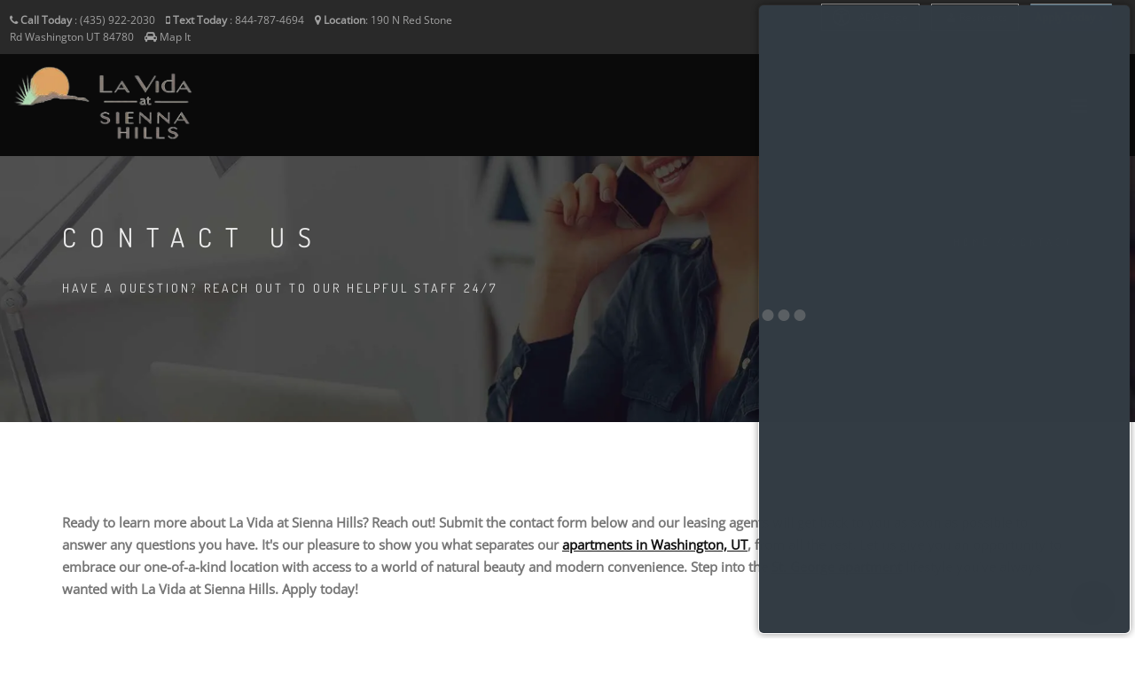

--- FILE ---
content_type: text/html; charset=UTF-8
request_url: https://www.lavidaapts.com/contact
body_size: 18980
content:
<!DOCTYPE html>
<html  lang="en">
    <head>
        <meta charset="utf-8">
        <title >La Vida at Sienna Hills Apartments | Contact Us in Washington, UT today </title>
        <script>
        window._template = 2;
        window.isMobile = function(){
            var mobile = "";
            if (mobile == 1){
                return true;
            }
            return false;
        }
        </script>
        <script>
/*! load-css-polyfill v1.2.0 - Copyright 2017-2018 Dots United GmbH - Licensed MIT */
(function (global, factory) {
	typeof exports === 'object' && typeof module !== 'undefined' ? factory() :
	typeof define === 'function' && define.amd ? define(factory) :
	(factory());
}(this, (function () { 'use strict';

function supports(win) {
    try {
        return (win || window).document.createElement('link').relList.supports('preload');
    } catch (e) {
        return false;
    }
}

function shim(win) {
    var w = win || window;
    var doc = w.document;

    function run() {
        var links = doc.querySelectorAll('link[rel="preload"][as="style"]');

        [].forEach.call(links, function (link) {
            link.rel = '';

            var newLink = doc.createElement('link');

            newLink.rel = 'stylesheet';
            newLink.href = link.href;
            newLink.media = 'only x';

            var finish = function() {
                newLink.media = link.getAttribute('media') || 'all';
                newLink.removeEventListener('load', finish);
            };

            newLink.addEventListener('load', finish);

            link.parentNode.insertBefore(newLink, link.nextSibling || link);
        });
    }

    run();

    if (doc.readyState !== 'complete') {
        var timer = w.setInterval(run, 300);

        w.addEventListener('load', function() {
            run();
            w.clearInterval(timer);
        });
    }
}

function polyfill(win) {
    if (!supports(win)) {
        shim(win);
    }
}

polyfill();

})));
</script>
        <link rel="icon" 
          type="image/png" 
          href="https://mktapts.s3.us-west-2.amazonaws.com/images/bascom/LAVIDA/favicon.ico">
        <meta property="og:site_name" content="La Vida at Sienna Hills">
        <meta property="og:url" content="https://www.lavidaapts.com/contact" />
        <meta property="og:type" content="article" />
        <meta property="og:title" content="La Vida at Sienna Hills Apartments | Contact Us in Washington, UT today" />
                <meta property="og:image" content="https://assets.marketapts.com/assets/converted/LAVIDA/images/apartments/photos/0a91c85a-808c-4210-876c-309e756c34ba.jpg.800x600.jpg" />
        
        <meta property="og:description" content="Contact us at La Vida at Sienna Hills today! Our helpful staff in Washington, La Vida at Sienna Hills is ready for your inquiry. "/>
        <meta name="twitter:card" content="summary_large_image">
        <meta name="twitter:creator" content="&#64;marketapts.com">
        <meta name="twitter:title" content="Contact us at La Vida at Sienna Hills today! Our helpful staff in Washington, La Vida at Sienna Hills is ready for your inquiry. ">
        <meta name="twitter:image" content="https://assets.marketapts.com/assets/converted/LAVIDA/images/apartments/photos/0a91c85a-808c-4210-876c-309e756c34ba.jpg.800x600.jpg">

        <link rel="preload" as="script" href="/js/build/bascom1.min.js?1768505132">
        <link rel="preload" as="script" href="/js/build/bascom2.min.js?1768505132">
        <link rel="preload" as="script" href="/js/build/bascom3.min.js?1768505133">

        <meta name="geo.position" content="37.13381700, -113.48352200">
        <meta name="geo.placename" content="La Vida at Sienna Hills, 190 N Red Stone Rd, Washington, UT">
        <meta name="geo.region" content="US">
		<meta name="ICBM" content="37.13381700, -113.48352200">

         <style>

.brown.hide-temporary.font-color-towersonmain.aaa>b
{
    color:#fff!important;
}
.fm-button,
.loader,
.sp-button {
    text-indent: -12345px
}
.page-loader {
    display: block;
    height: 100%;
    background: #fefefe
}
.body-masked,
.page-loader {
    width: 100%;
    position: fixed;
    top: 0;
    left: 0;
    z-index: 100000
}
.loader {
    width: 50px;
    height: 50px;
    position: absolute;
    top: 50%;
    left: 50%;
    margin: -25px 0 0 -25px;
    font-size: 10px;
    border-top: 1px solid rgba(0, 0, 0, .08);
    border-right: 1px solid rgba(0, 0, 0, .08);
    border-bottom: 1px solid rgba(0, 0, 0, .08);
    border-left: 1px solid rgba(0, 0, 0, .5);
    -webkit-border-radius: 50%;
    -moz-border-radius: 50%;
    border-radius: 50%;
    -webkit-animation: spinner .7s infinite linear;
    -moz-animation: spinner .7s infinite linear;
    -ms-animation: spinner .7s infinite linear;
    -o-animation: spinner .7s infinite linear;
    animation: spinner .7s infinite linear;
    z-index: 100001
}
.body-masked {
    display: none;
    height: 100%;
    background: url(../images/loader.gif) center center no-repeat #fff
}
</style>
<script>
window.setTimeout(function(){
    $('.page-loader').css('display', 'none');
}, 6000);
</script>
<meta name="description"
itemprop="description"
content="Contact us at La Vida at Sienna Hills today! Our helpful staff in Washington, La Vida at Sienna Hills is ready for your inquiry. ">


           <link rel="canonical" href="https://www.lavidaapts.com/contact" />
 
        
        <meta name="keywords" content="Washington, UT Apartments, Apartments in Washington, Washington Apartments for Rent">
        <!--[if IE]><meta http-equiv='X-UA-Compatible' content='IE=edge,chrome=1'><![endif]-->
        <meta name="viewport" content="width=device-width, initial-scale=1.0, maximum-scale=5.0" />
                <link rel="stylesheet" href="https://maxcdn.bootstrapcdn.com/bootstrap/3.3.5/css/bootstrap.min.css" />
            

<link rel="preload" as="style" href="/bascom/css/all.min.css">
<link rel="preload" as="style" href="/bascom/css/properties/LAVIDA.css?v=2026-01-23-07-02_52">
<link rel="preload" as="style" href="/bascom/css/font-awesome.min.css"> 
<link rel="preload" as="style" href="/bascom/css/et-line.min.css"> 

<link rel="preload" as="font" crossorigin  href="/bascom/fonts/fontawesome-webfont.woff?v=4.2.0">
<link rel="preload" as="font" crossorigin  href="/bascom/fonts/et-line.woff">

<link rel="preconnect" href="https://assets.marketapts.com">
<link rel="dns-prefetch" href="https://assets.marketapts.com">



<style>
	@font-face {
		font-family: 'Open Sans';
		font-display: swap;
		src: url('/bascom/fonts/OpenSans-VariableFont_wdth,wght.ttf') format('truetype');
	}
	@font-face {
		font-family: 'Open Sans';
		font-style: italic;
		font-display: swap;
		src: url('/bascom/fonts/OpenSans-Italic-VariableFont_wdth,wght.ttf') format('truetype');
	}
	@font-face {
		font-family: 'Dosis';
		font-display: swap;
		src: url('/bascom/fonts/Dosis-VariableFont_wght.ttf') format('truetype');
	}
</style>

		<!-- HTML5 Shim and Respond.js IE8 support of HTML5 elements and media queries -->
		<!-- WARNING: Respond.js doesn't work if you view the page via file:// -->
		<!--[if lt IE 9]>
			<script src="https://oss.maxcdn.com/libs/html5shiv/3.7.0/html5shiv.js"></script>
			<script src="https://oss.maxcdn.com/libs/respond.js/1.4.2/respond.min.js"></script>
		<![endif]-->
		        <div style="display:none">custominserts2</div>
        <meta name="marketapts-template" content="bascom">

        <link rel="stylesheet" href="/bascom/css/all.min.css">
        
        <!-- Global site tag (gtag.js) - Google Analytics -->
<script async src="https://www.googletagmanager.com/gtag/js?id=G-Y8VCJGMPBS"></script>
<script>
  window.dataLayer = window.dataLayer || [];
  function gtag(){dataLayer.push(arguments);}
  gtag('js', new Date());

  gtag('config', 'G-Y8VCJGMPBS');
</script>    </head>
    <body  class="appear-animate page-contact">
    <script>
// check_webp_feature:
//   'feature' can be one of 'lossy', 'lossless', 'alpha' or 'animation'.
//   'callback(feature, result)' will be passed back the detection result (in an asynchronous way!)
function check_webp_feature(feature, callback) {
    var kTestImages = {
        lossy: "UklGRiIAAABXRUJQVlA4IBYAAAAwAQCdASoBAAEADsD+JaQAA3AAAAAA",
        lossless: "UklGRhoAAABXRUJQVlA4TA0AAAAvAAAAEAcQERGIiP4HAA==",
        alpha: "UklGRkoAAABXRUJQVlA4WAoAAAAQAAAAAAAAAAAAQUxQSAwAAAARBxAR/Q9ERP8DAABWUDggGAAAABQBAJ0BKgEAAQAAAP4AAA3AAP7mtQAAAA==",
        animation: "UklGRlIAAABXRUJQVlA4WAoAAAASAAAAAAAAAAAAQU5JTQYAAAD/////AABBTk1GJgAAAAAAAAAAAAAAAAAAAGQAAABWUDhMDQAAAC8AAAAQBxAREYiI/gcA"
    };
    var img = new Image();
    img.onload = function () {
        var result = (img.width > 0) && (img.height > 0);
        callback(feature, result);
    };
    img.onerror = function () {
        callback(feature, false);
    };
    img.src = "data:image/webp;base64," + kTestImages[feature];
}
check_webp_feature('lossless', function(feature, result) {
    if (result) {
	document.querySelector('body').classList.add('webp');
    } else {
	document.querySelector('body').classList.add('no-webp');
    }
});
</script>
        	        <!-- Home Section -->
            <style type="text/css">

                body.webp .home-section-img{
                    background-image: url(//assets.marketapts.com/assets/converted/LAVIDA/assets/imagefroms3/LAVIDA/images/bascom/LAVIDA/slide1.jpg.1920x1080.webp)
                }
                body.no-webp .home-section-img{
                    background-image: url(//assets.marketapts.com/assets/converted/LAVIDA/assets/imagefroms3/LAVIDA/images/bascom/LAVIDA/slide1.jpg.1920x1080.jpg)
                }
                @media  only screen and (max-width:768px) {
                body.webp .home-section-img{
                    background-image: url(//assets.marketapts.com/assets/converted/LAVIDA/assets/imagefroms3/LAVIDA/images/bascom/LAVIDA/slide1.jpg.768x768.webp)
                }
                body.no-webp .home-section-img{
                    background-image: url(//assets.marketapts.com/assets/converted/LAVIDA/assets/imagefroms3/LAVIDA/images/bascom/LAVIDA/slide1.jpg.768x768.jpg)
                }

                }
            </style>
                    <section class="home-section  parallax-2"  id="home">
                <!-- Nav -->



            <!-- nav wrap master -->
            <div id="nav-wrap-master" class="js-stick background-towers-onmain">
            <div class="top-nav real-top">
                <div class="full-wrapper relative clearfix">
                                <div class="row">
                        <!--nav with "Text us buttom" -->



                                            <div class="col-md-6 col-lg-5 col-sm-6 button-first-column col-xs-8">
                    

                            <ul class="top-nav-left">
                                <li class="hidden-sm hidden-xs">
                                    <i class="fa fa-phone hide-temporary" role="none"></i> <b class="hide-temporary">Call Today</b> :
                                    <span itemprop="telephone" class="top-phone" content="(435) 922-2030">
                                      (435) 922-2030                                    </span>
&nbsp;&nbsp;


                                    <i class="fa fa-mobile-phone"></i> <b>Text Today</b> :
                                    <span itemprop="telephone" class="top-phone" content="844-787-4694">
                                      844-787-4694                                    </span>
&nbsp;&nbsp;
                                                                                                        <i class="fa fa-map-marker" role="none"></i> <b>Location</b>:
                                    <a itemprop="hasMap" target="_googlemap" class="no-border no-padding" href="https://www.google.com/maps/dir//190+N+Red+Stone+Rd+Washington%2C+UT+84780">
                                         <span >
                                           <span >
                                             190 N Red Stone Rd                                           </span>
                                           <span >
                                             Washington                                           </span>
                                           <span >
                                             UT                                           </span>
                                           <span >
                                             84780                                           </span>
                                         </span>
                                      </a>
                                
                                      &nbsp;&nbsp;

                                      <i class="fa fa-car" role="none"></i> 
                                                                          <a href="/get-directions" class="no-border no-padding">Map It</a>
                                                                                                                                            </li>
                                
                                <li class="hidden-md hidden-lg" style="margin-left: 5px; margin-right: 5px"><a  style="padding-left: 3px; padding-right: 5px" href="tel:4359222030" class="gray"><i class="fa fa-phone" role="none"></i> Call Us</a></li>


                                <li class="hidden-md hidden-lg " style="margin-left: 0px; margin-right: 5px"><a  style="padding-left: 3px; padding-right: 5px" href="text:8447874694" class="gray"><i class="fa fa-mobile-phone"></i> Text Us</a></li>
 
                                
                                                                <li class="hidden-md hidden-lg " style="margin-left: 0px; margin-right: 5px"><a  style="padding-left: 3px; padding-right: 5px" href="/get-directions" class="gray"><i class="fa fa-car"></i>Map It</a></li>

                                
                            </ul>
                        </div>

                                            <div class="col-md-6 col-lg-7 col-sm-6 text-right  button-first-column col-xs-4" style="padding-left: 0px;padding-right: 0px;">
                                                <ul class="top-nav-right">
                                <li class="hidden-sm hidden-xs font-size-av hide-temporary resident-buttons"> 
    <a href="/accessible-one-page" rel="nofollow">
        <svg xmlns="http://www.w3.org/2000/svg" style="width: 20px;height: 20px;fill: white;margin-bottom: -5px;margin-right: 6px;" id="Layer_1" data-name="Layer 1" viewBox="0 0 122.88 122.88"><path d="M61.44,0A61.46,61.46,0,1,1,18,18,61.21,61.21,0,0,1,61.44,0Zm-.39,74.18L52.1,98.91a4.94,4.94,0,0,1-2.58,2.83A5,5,0,0,1,42.7,95.5l6.24-17.28a26.3,26.3,0,0,0,1.17-4,40.64,40.64,0,0,0,.54-4.18c.24-2.53.41-5.27.54-7.9s.22-5.18.29-7.29c.09-2.63-.62-2.8-2.73-3.3l-.44-.1-18-3.39A5,5,0,0,1,27.08,46a5,5,0,0,1,5.05-7.74l19.34,3.63c.77.07,1.52.16,2.31.25a57.64,57.64,0,0,0,7.18.53A81.13,81.13,0,0,0,69.9,42c.9-.1,1.75-.21,2.6-.29l18.25-3.42A5,5,0,0,1,94.5,39a5,5,0,0,1,1.3,7,5,5,0,0,1-3.21,2.09L75.15,51.37c-.58.13-1.1.22-1.56.29-1.82.31-2.72.47-2.61,3.06.08,1.89.31,4.15.61,6.51.35,2.77.81,5.71,1.29,8.4.31,1.77.6,3.19,1,4.55s.79,2.75,1.39,4.42l6.11,16.9a5,5,0,0,1-6.82,6.24,4.94,4.94,0,0,1-2.58-2.83L63,74.23,62,72.4l-1,1.78Zm.39-53.52a8.83,8.83,0,1,1-6.24,2.59,8.79,8.79,0,0,1,6.24-2.59Zm36.35,4.43a51.42,51.42,0,1,0,15,36.35,51.27,51.27,0,0,0-15-36.35Z"/></svg>
    ADA Page</a></li>


  <li class="hidden-sm hidden-xs font-size-av hide-temporary add-marging-right-10 resident-buttons"> 
    <a href="https://lavidaapts.securecafenet.com/residentservices/la-vida-at-sienna-hills-new/userlogin" rel="nofollow" target="_other"><i class="fa fa-user " role="none"></i>Residents</a>
  </li>

</li>
		<li class="font-size-av apply-btn-nav" style="margin-left:0px">
            <a href="https://lavidaapts.securecafe.com/onlineleasing/la-vida-at-sienna-hills-new/guestlogin.aspx" class="brown" style="padding-right: 4px;padding-left: 4px; margin-right: 15px">
                <b>Apply Today<i class="fa fa-angle-right" role="none"></i></b>
            </a>
        </li>
		                            </ul>
                        </div>

                    </div>
                </div>
            </div>
            <nav id="nav" class="main-nav dark height-av ">
                <div class="full-wrapper relative clearfix">
                    <div class="nav-logo-wrap local-scroll">
                        <a href="/" class="logo ">

                        <picture>
                                    <source  srcset="https://assets.marketapts.com/assets/converted/LAVIDA/assets/imagefroms3/LAVIDA/images/bascom/LAVIDA/logo.png.webp" type="image/webp">
                                    <img loading="lazy" src="https://assets.marketapts.com/assets/converted/LAVIDA/assets/imagefroms3/LAVIDA/images/bascom/LAVIDA/logo.png" class="logo-size-av " 
                                    alt="La Vida at Sienna Hills in Washington, UT" 
                                    title="La Vida at Sienna Hills in Washington, UT">
                                </picture>
                        </a>
                    </div>
                    <div class="mobile-nav">
                        <i class="fa fa-bars"></i>
                    </div>
                    <!-- Main Menu -->

                    <div class="inner-nav desktop-nav " style="display: none">
                        <ul class="clearlist scroll-nav local-scroll  padding-top-20-av font-14px bold-font nav-towers-onmain">
<li class="active hidden-md hidden-sm hide-small-laptops home-nav-menu hide-home-only-medium"><a href="/">Home</a></li><li><a href="/gallery">Gallery</a></li><li><a href="/amenities">Amenities</a></li><li><a href="/floorplans">Floor Plans</a></li><li class="hide-small-laptops"><a href="/neighborhood">Neighborhood</a></li><li class="contact-link"><a href="/contact">Contact</a></li><li class="hidden-lg contact-link"><a href="/apartment-search">Apartment Search</a></li><li class="hidden-md hidden-lg"><a href="https://lavidaapts.securecafenet.com/residentservices/la-vida-at-sienna-hills-new/userlogin" rel="nofollow">Residents</a></li><li><a href="/faq">FAQ</a></li><li class="schedule_link_top_nav"><a href="/schedule-a-tour" class="brown hide-temporary font-color-towersonmain aaa "><b>Schedule a Tour <i class="fa fa-angle-right" role="none"></i></b></a></li><li><a href="/disclosure-fees">Rental Fee Disclosure</a></li><li class="hidden-md hidden-lg"><a href="/accessible-one-page" rel="nofollow">ADA Page</a></li><li class="hide-small-laptops review-nav"><a href="/reviews">Reviews</a></li>                        </ul>
                    </div>
                </div>
            </nav>
            </div>
            <!-- End Nav-->
                        <style type="text/css">
				.map-container {
					height: 410px;
				}
                body.webp .hero-section-bg{
                    background-image: url(//assets.marketapts.com/assets/converted/LAVIDA/assets/imagefroms3/LAVIDA/images/bascom/LAVIDA/page-title-bg2.jpg.webp)
                }
                body .hero-section-bg{
                    background-image: url(//assets.marketapts.com/assets/converted/LAVIDA/assets/imagefroms3/LAVIDA/images/bascom/LAVIDA/page-title-bg2.jpg)
                }
                @media  only screen and (max-width:768px) {
				.map-container {
					height: 350px;
				}
                body.webp .hero-section-bg{
                    background-image: url(//assets.marketapts.com/assets/converted/LAVIDA/assets/imagefroms3/LAVIDA/images/bascom/LAVIDA/page-title-bg2.jpg.768x768.webp)
                }
                body .hero-section-bg{
                    background-image: url(//assets.marketapts.com/assets/converted/LAVIDA/assets/imagefroms3/LAVIDA/images/bascom/LAVIDA/page-title-bg2.jpg.768x768.jpg)
                }
                }
            </style>
    <!-- Page Title Section -->
    <section class="page-section page-title bg-dark-alfa-30 hero-section-bg">
        <div class="relative container align-left padding-container-mobile">

            <div class="row">

                <div class="col-md-8">
                    <h1 class="hs-line-11 font-alt mb-20 mb-xs-0">Contact us</h1>
                    <div class="hs-line-4 font-alt">
                        Have a question? Reach out to our helpful staff 24/7                    </div>
                </div>

                <div class="col-md-4 mt-30">
                    <div class="mod-breadcrumbs font-alt align-right">
                        <a href="#">Home</a>&nbsp;/&nbsp;<span>Contact</span>
                    </div>

                </div>
            </div>

        </div>
    </section>
    <!-- End Page Title Section -->
    </section>            <!-- End Home Section -->
<style>

@media (min-width:992px) and (max-width:1600px) {
.apartment-search {
    display:none!important;
}    
}
@media (min-width:617px) and (max-width:1041px) {
.yield-logo {
    top:0!important;
}
}
</style>

        

        <!-- Page Loader -->
        <div class="page-loader" >
            <div class="loader">Loading...</div>
        </div>
        <!-- page warp -->
        <div class="page" id="top">
        <!-- End Page Loader -->
                            <section class="page-section" style="padding:0px;">
                <div class="container relative">
                    <div class="row panel-body">
                        <div class="col-md-12">
                                                   </div>
                    </div>    
                </div>
            </section>
            <!-- Contact Form Section -->
            <section class="page-section pb-0" id="contact-form">
                <div class="container relative">
                    <div class="section-text mb-50 mb-sm-20">
                        <div class="row">
                               
                                                        
                            <div class="col-xs-12 mb-50 xs-mb-50">
Ready to learn more about La Vida at Sienna Hills? Reach out! Submit the contact form below and our leasing agents will get back to you as soon as possible to answer any questions you have. It's our pleasure to show you what separates our <a href="https://www.lavidaapts.com/">apartments in Washington, UT</a>, from all the rest. Let us give you an opportunity to embrace our one-of-a-kind location with access to a world of natural beauty and modern convenience. Step into the <a href="https://www.lavidaapts.com/st-george-ut">St. George apartment</a> lifestyle you've always wanted with La Vida at Sienna Hills. Apply today!                                 </div>
                                
    

    
                                                                <div class="col-md-7 col-sm-7 mb-sm-50 mb-xs-30">

                                    <form id="form1" method="post" action="/contact">
                                        <input type="hidden" name="form_id" value="contact"/>
                                        <input type="hidden" name="session_id">
                                        <input type="hidden" name="document_referrer">
                                        <div class="mb-20 mb-md-10 form-group">
                                            <label for="first_name">First Name</label>
                                            <input type="text" name="first_name" id="first_name" class="input-md form-control" maxlength="100">
                                        </div>
                                        <div class="mb-20 mb-md-10 form-group">
                                            <label for="last_name">Last Name</label>
                                            <input type="text" name="last_name" id="last_name" class="input-md form-control" maxlength="100">
                                        </div>
                                        <div class="mb-20 mb-md-10 form-group">
                                            <label for="email">Email</label>
                                            <input type="text" name="email" id="email" class="input-md form-control" maxlength="100">
                                        </div>
                                        <div class="mb-20 mb-md-10 form-group">
                                            <label for="phone">Phone</label>
                                            <input type="text" name="phone" id="phone" class="input-md form-control" maxlength="100">
                                        </div>
                                        <label for="date">Approximate Move-In Date</label>
                                        
                                        <div class="mb-20 mb-md-10 input-group date" data-provide="datepicker" id="datediv" style='margin-bottom: 0px;'>
                                            <input type="text" class="form-control" id="date" name="date" value="" readonly="true" placeholder="Approximate Move-In Date" autocomplete="off" onchange='$("#dateErrorDiv").css("margin-bottom","40px");$("#date\-error").css("display","none");$(this).removeClass("error");'/>
                                            <div class="input-group-addon">
                                                <span class="glyphicon glyphicon-th"></span>
                                            </div>
                                        </div>

                                        <div class="mb-20 mb-md-10 form-group">
                                            <label for="notes">Notes</label>
                  <textarea name="notes" id="notes" class="input-md form-control" maxlength="800"></textarea>
                                        </div>
                                        <div style='margin-bottom:0px;' id='dateErrorDiv'>
                                             <label id="date-error" class="error" for="date" style='margin-bottom:20px;'></label>
                                        </div>
                                        <input type="hidden" name="_token" value="cZ6hDeZ8LuBWNO2JkWc2oNNFjhGGm5htvgPihUQz">
                                        <div class="mb-20 mb-md-10 form-group">
    
                                    <script id="loadRecaptcha" data-src="https://www.google.com/recaptcha/api.js?onload=onloadCallback&render=explicit" async defer></script>
        <script>
        function loadRecaptcha(){ 
            if(window['lozad']){
                var scriptLozad = lozad('.script-lozad', {
                    load: function(el) {
                        var scriptToRun = document.querySelector(el.getAttribute('data-target'));
                        if(scriptToRun.src != scriptToRun.getAttribute('data-src')){
                            scriptToRun.src = scriptToRun.getAttribute('data-src');
                        }
                        console.log('ran');
                     }
                 });
                scriptLozad.observe();
            } else {
                window.setTimeout(loadRecaptcha, 1000);
            }
        }
        </script>
<span class="script-lozad" data-target="#loadRecaptcha"></span>
<script>
        loadRecaptcha();
</script>

                                    <div class="">
                                        <div id="contact-captcha" class="captcha"></div>
                                        <div class="captcha-error hidden" style="color:red">Please verify that you are human</div>
<style>
.hidden {
    display:none;
}
</style>

                                    </div>
 
                                        </div>
                                        

                                          


                                        <input type="hidden" class="hiddenRecaptcha required" name="hiddenRecaptcha" id="hiddenRecaptcha">
                                        <div class="mb-20 mb-md-10">
                                            <button class="btn btn-mod btn-brown btn-large btn-round" onclick="if($('#datediv').val().length){console.log(1);$('#datediv').css('margin-bottom','40px');}">Submit</button>
                                        </div>
                                    </form>
                                    
                                </div>
                                                                                        <div class="col-md-5 col-sm-5 mb-sm-50 mb-xs-30 text-center">
                                <div class="row">
                                    <div class="col-sm-12">
                                        <!-- Google Map -->
                                            <div class="map-block">
                                                <div class="map">
                                                    <div class="map-container">
														<div
															id="map"
															data-key="AIzaSyB5oauoHH3SYLCAJbsul4SL4FOrsGl_Wzw"
															data-poi="off"
															data-zoom="16"
															data-name="La Vida at Sienna Hills"
															data-lat="37.13381700"
															data-lng="-113.48352200"
															data-address="190 N Red Stone Rd Washington UT 84780"
															data-icon="https://mktapts.s3.us-west-2.amazonaws.com/images/bascom/common/custom-marker.png"
															style="max-width:100%;height:100%;"
														>
														</div>
													</div>
												</div>
											</div>
                                        </div>
                                    </div>
                                </div>

                            </div>
                            
                        </div>
                    </div>

                </div>
            </section>

            <!-- End About Section -->
            
                                    	<!-- Footer -->

                <div class="hidden">
                                    <a href="/sitemap.xml">SiteMap</a>
                                </div>
             <section class="pt-60 pt-xs-30 pb-0 contact-details" id="contact">
                <div class="container relative">


                    <div class="row">

                        <div class="col-md-12">
                            <div class="row">

                                <!-- Phone -->
                                <div class="col-sm-6 col-lg-4 pt-20 pb-20 pb-xs-20">
                                    <div class="contact-item">
                                        <div class="ci-icon">
                                            <i class="fa fa-phone"></i>
                                        </div>
                                        <div class="ci-title font-alt">
                                            Call Us
                                        </div>
                                        <div class="ci-text">
                                            (435) 922-2030                                        </div>
                                    </div>
                                </div>
                                <!-- End Phone -->

                                <!-- Address -->
                                <div class="col-sm-6 col-lg-4 pt-20 pb-20 pb-xs-20">
                                    <div class="contact-item">
                                        <div class="ci-icon">
                                            <i class="fa fa-map-marker"></i>
                                        </div>
                                        <div class="ci-title font-alt">
                                            Address
                                        </div>
                                        <div class="ci-text">
                                           190 N Red Stone Rd <br>Washington, UT 84780                                        </div>
                                    </div>
                                </div>
                                <!-- End Address -->

                                <!-- Office Hours -->
                                <div class="col-sm-6 col-lg-4 pt-20 pb-20 pb-xs-20">
                                    <div class="contact-item">
                                        <div class="ci-icon">
                                            <i class="fa fa-info-circle" role="none"></i>
                                        </div>
                                        <div class="ci-title font-alt">
                                            Office Hours
                                        </div>
                                        <div class="ci-text">
											<div>Monday, Tuesday, Thursday, and Friday 9:00 AM-6:00 PM<br>Wednesday 10:00 AM-6:00 PM<br>Saturday: 10:00 AM-5:00 PM<br>Sunday: Closed</div>                                        </div>
                                    </div>
                                </div>
                                <!-- End Office Hours-->
                            </div>
                        </div>

                    </div>

                </div>
            </section>
        
<footer class="page-section bg-gray-lighter footer pb-60">
                <div class="container">
					<div class="local-scroll wow fadeIn" data-wow-duration="1.5s" style="visibility: visible; animation-duration: 1.5s; animation-name: fadeIn;">
                        <a href="#top"
                        title="La Vida at Sienna Hills"
                        alt="La Vida at Sienna Hills"
                        >
                        <picture class="lozad footer-logo-img" style="max-width:320px;" data-alt="Apartments in Washington, UT" title="Apartments in Washington, UT">
							<source  srcset="//assets.marketapts.com/assets/converted/LAVIDA/assets/imagefroms3/LAVIDA/images/bascom/LAVIDA/logo2.png.webp" type="image/webp">
							<source srcset="//assets.marketapts.com/assets/converted/LAVIDA/assets/imagefroms3/LAVIDA/images/bascom/LAVIDA/logo2.png.png">
						</picture>
                    </a>
                    </div>
                    <!-- End Footer Logo -->
                    <!-- Social Links -->
                    <div class="footer-social-links mt-30 mb-30">
<style>
.for-readable {
    overflow:hidden;
    width:0px;
    display:inline-block;
    height:0px;
}
.tiktok:hover{
background: black;
}

.tiktok:hover svg{
fill: white;
}
.footer-social-links a.tiktok:hover:before {
    background: transparent!important;
}
</style>

                                            
                        <a href="https://www.facebook.com/lavidaapts"  
                            alt="La Vida at Sienna Hills Apartments' facebook link"
                            title="La Vida at Sienna Hills Apartments' facebook link"
                            target="_blank" rel=”noopener”><i class="fa fa-facebook" role="none"></i><span class="for-readable">Facebook Social Media</span></a>                          <a href="https://g.page/la-vida-at-sienna-hills?share" 
                            alt="La Vida at Sienna Hills Apartments' google link"
                            title="La Vida at Sienna Hills Apartments' google link"
title="Google" target="_blank" rel=”noopener”><i class="fa fa-google" role="none"></i><span class="for-readable">Google Social Media</span></a>                                                                          <a href="https://www.instagram.com/lavida_apts/" 
                            alt="La Vida at Sienna Hills Apartments' instagram link"
                            title="La Vida at Sienna Hills Apartments' instagram link"
target="_blank" rel=”noopener”><i class="fa fa-instagram"><span class="for-readable">Instagram Social Media</span></i></a>                                                                         
                    </div>
                    <!-- End Social Links -->



                    <div class="row mb-30">
                        <div class="col-md-12">
                            <h2 class="section-title font-alt">
                                190 N Red Stone Rd Washington, UT 84780                            </h2>
                        </div>

                    </div>
                    <div class="row mb-30">

                        <div class="col-md-3"></div>

                        <div class="col-md-2">
                            <ul class="text-center">
                                <li class="active"><a href="/">Home</a></li>
                                <li><a href="/gallery">Gallery</a></li>
                                <li><a href="/amenities">Amenities</a></li>
                                <li><a href="/floorplans">Floor Plans</a></li>

<!--
                                <li><a href="/reviews">Reviews</a></li>
-->
                            </ul>
                        </div>

                        <div class="col-md-2">
                            <ul class="text-center">
                                <li><a href="/neighborhood">Neighborhood</a></li>
                                                            <li class="Schedule-a-tour-footer-btn"><a href="/schedule-a-tour">Schedule a Tour</a></li>
                                                            <li><a href="/floorplans">View Available Units</a></li>
                                <li class="apply-online-footer-btn"><a href="/apply-online">Apply Online</a></li>
                                                            <li class="pet-friendly-footer-btn"><a href="/pet-friendly">Pet Friendly</a></li>
                                                            <li><a href="/get-directions" rel="nofollow">Get Directions</a></li>
                            </ul>
                        </div>

                        <div class="col-md-2">
                            <ul class="text-center">
                            <li class="resident-buttons">
                              <a href="https://lavidaapts.securecafenet.com/residentservices/la-vida-at-sienna-hills-new/userlogin" rel="nofollow">Resident Portal</a>
                            </li>
                                <li class="contact-us-footer-btn"><a href="/contact">Contact Us</a></li>
                                <li><a href="/privacy" rel="nofollow">Privacy Policy</a></li>
                                <li><a href="/accessibility-statement" rel="nofollow">Accessibility Statement</a></li>
                                <li><a href="/accessible-one-page" rel="nofollow">Accessible One Page</a></li>
                                <li><a href="/terms" rel="nofollow">Terms of Service</a></li>
                            </ul>
                        </div>

                        <div class="col-md-3"></div>

                    </div>
                    <!-- Footer Text -->
                    <div class="footer-text">
                        <!-- Copyright -->
						<div class="footer-copy font-alt">
<picture>
            <source  srcset="https://assets.marketapts.com/assets/converted/common/assets/imagefroms3/common/images/common/hudimg.png.webp" type="image/webp">
            <img src="https://assets.marketapts.com/assets/converted/common/assets/imagefroms3/common/images/common/hudimg.png.png"
            alt="Equal Housing for La Vida at Sienna Hills Apartments" 
title="Equal Housing for La Vida at Sienna Hills Apartments" class="eq-house-img" width="30" height="20">
    </picture>
                                <picture>
                                    <source  srcset="https://assets.marketapts.com/assets/converted/common/assets/imagefroms3/common/images/common/pet.png.webp" type="image/webp">
                                     <img src="https://assets.marketapts.com/assets/converted/common/assets/imagefroms3/common/images/common/pet.png.png" 
                            alt="Pet Friendly for La Vida at Sienna Hills Apartments" 
title="Pet Friendly for La Vida at Sienna Hills Apartments" class="eq-house-img pet-eq" width="30" height="20">
                            </picture>
                           
<picture>
                                    <source  srcset="https://assets.marketapts.com/assets/converted/common/assets/imagefroms3/common/images/common/disabled.png.webp" type="image/webp">
                                    <img src="https://assets.marketapts.com/assets/converted/common/assets/imagefroms3/common/images/common/disabled.png.png" 
                            alt="Disability Access for La Vida at Sienna Hills Apartments" 
title="Disability Access for La Vida at Sienna Hills Apartments" class="eq-house-img" width="30" height="20">
                            </picture>
                            
                        </div>
 
 
                        <div class="footer-made">
                                                <div id="" class="vcard">
 						<div class="org">La Vida at Sienna Hills</div>
 							<div class="adr">
  								<div class="street-address">190 N Red Stone Rd</div>
 									<span class="locality">Washington</span>, 
  									<span class="region">UT</span>, 
  									<span class="postal-code">84780</span>
							</div>
 							<div class="tel">(435) 922-2030</div>
 							<span class="email"><a href="/contact">
              Contact Us!
              </a></span><br>
 							<a class="url" href="https://www.lavidaapts.com">https://www.lavidaapts.com</a><br>
 					</div>                        </div>

<br>
                        <div class="footer-made">
                            Copyright © 2026<br>
                            La Vida at Sienna Hills Apartments. All rights reserved.
 
                        </div>

                    </div>
                    <!-- End Footer Text -->

                 <!-- Top Link -->
                 <div class="local-scroll">
                     <a href="#top" class="link-to-top"><i class="fa fa-caret-up" role="none"></i><span class="for-readable">Back To Top</span></a>
                 </div>
                 <!-- End Top Link -->
                 <div class="marketapts"><a href="https://www.marketapts.com/" style='font-size: 10px;' target="_blank" rel=”noopener” aria-label="marketapts - link opens in a new tab" title="Powered by MarketApts.com&reg;">Apartment Marketing by MarketApts.com&reg;</a></div>


            </footer>

            




                            	<!-- End Footer -->
                               </div><!-- end page warp -->

               <!-- JS -->
        
			<script type="text/javascript" src="https://cdn.jsdelivr.net/npm/lozad/dist/lozad.min.js"></script>
			<script type="text/javascript" src="https://www.marketapts.com/js/map.js" ></script>

            
        <script type="text/javascript" src="/js/build/bascom1.min.js?1768505132" ></script>
<style>
.showmore-button {
    color:green;
    text-decoration: underline;
    cursor: pointer;

}
</style>
<script>
    $('[data-mobile-close-height]').each(function(i, e) {
        var $e = $(e);
        if ($e.text().split(' ').length > 100) {
            $e.showmore({
            closedHeight: $e.data('mobile-close-height'),
                buttonTextMore: 'Show more',
                buttonTextLess: 'Show less',
                buttonCssClass: ($e.data('button-class') ? $e.data('button-class') : 'showmore-button'),
                animationSpeed: 0.5,
                onlyWithWindowMaxWidth: 768
            });
        }
    }); 
</script>
        <script type="text/javascript" src="/js/build/bascom2.min.js?1768505132" ></script>
        <script type="text/javascript" src="/js/build/bascom3.min.js?1768505133" ></script>
    
<style>
.stillStuck {
        overflow: visible;
        width:100%; 
        position: fixed;
        top: 0px
}
</style>
<script>
//$('.js-stick').addClass('stillStuck');
/*
var mobileMenu = {
    init: function(){
        $('body').on( 'click','.mobile-nav', this.adjustJsStick);
     },
    adjustJsStick: function(){
        console.log('loading adjustJsStick');
        $('.js-stick').addClass('stillStuck');
        /*
        if($('.mobile-nav.active').length){
            $('.js-stick').addClass('stillStuck');
            console.log('stillStuck should be active!');
        } else {
            $('.js-stick').removeClass('stillStuck');
            console.log('stillStuck should be gone!');
        }
    },
}; 
mobileMenu.init();
         */
</script>
        <script>
        $('[data-load-delay]').each(function(i, e) {
            var $e = $(e);
            window.setTimeout(function(){
                console.log('data-load-delay', $e);
                if ($e.attr('data-src')) {
                    $e.attr(
                        'src',
                        $e.attr('data-src')
                        );
                }
                if ($e.attr('data-html')) {
                    $e.html(
                        $($e.attr('data-html')).html()
                    );
                }
            }, $e.attr('data-load-delay'));
        });
        </script>
        <!--[if lt IE 10]><script type="text/javascript" src="js/placeholder.js"></script><![endif]-->
		            <script type="text/javascript">
            $(document).ready(function(){
                $("#datediv").datepicker({ format: "mm/dd/yyyy" });
                amcBindValidate({
                    'form': '#form1',
                    'ignore': '.ignore',
                    'rules': {
                        first_name: "required",
                        last_name: "required",
                        email: {
                            required: true,
                            minlength: 5,
                            email: true
                        },
                        phone: "required",
                        'date': {
                            required: true,
                            'date': true
                        },
                        hiddenRecaptcha: {
                            required: function () {
                                if (grecaptcha.getResponse() == '') {
                                    return true;
                                } else {
                                    return false;
                                }
                            }
                        }
                    } /* End RULES */
                });
                amcMaskPhone('#phone','(999) 999-9999');
            }); //End document.ready
            </script>



                                    
            <script type="application/ld+json">
{
    "@type": "ItemPage",
    "about": {
        "@type": "Product",
        "image": "https:\/\/mktapts.s3.us-west-2.amazonaws.com\/images\/bascom\/LAVIDA\/home-top-slide1a-m.jpg",
        "description": "<div>Situated in a vibrant community, La Vida at Sienna Hills brings you luxury living in a beautiful, unique location. Our apartments in Washington, UT, offer you all the features you've been looking for to enhance your lifestyle. Enjoy quartz countertops, walk-in closets, designer cabinetry, and modern finishes that make home feel stylish and comfortable. Each of our apartments is highlighted by the ideal combination of personal and community amenities, and our neighborhood offers you endless opportunities to explore. At the end of each day, you will love coming home to a community that has been designed with the resident in mind. Join La Vida at Sienna Hills today.<\/div>",
        "name": "La Vida at Sienna Hills",
        "brand": {
            "@type": "Brand",
            "name": "La Vida at Sienna Hills",
            "url": "https:\/\/www.lavidaapts.com"
        },
        "review": [
            {
                "@type": "Review",
                "author": "adam s.",
                "datePublished": "2021-03-16 03:27:31",
                "description": "There are three main things that are absolutely wonderful about living at La Vida at sienna hills. The first being how amazing our apartment looks, everything is brand new and works great. The second is the location of our apartment complex, it is just far enough away from st. George to avoid most traffic. Also the surrounding places a few different trails will take you are beautiful and can be enjoyed by anyone. Third and definitely not the last wonderful thing about living here is the management. Kristen has been so communicative and helpful through our entire moving process and continues to be since we've been here. I've never lived somewhere where the management is so attentive, on top of things, and kind to us. She is excellent at her job and We are super grateful to live here, for Kristen, and the entire La Vida staff.",
                "ReviewRating": {
                    "@type": "Rating",
                    "bestRating": 5,
                    "ratingValue": 5,
                    "worstRating": 1
                }
            },
            {
                "@type": "Review",
                "author": "Hope & Chris",
                "datePublished": "2021-03-23 00:39:25",
                "description": "Being new to the area is scary but Kristin and Katie both welcomed us with open arms! Anything we have ever needed, asked, or had an issue with, they have both been here to help. The apartments themselves are great along with management and all staff of La Vida. Katie and Kristin both have always effectively communicated with us every step of the way and we honestly couldn't ask for any better! We love it here!",
                "ReviewRating": {
                    "@type": "Rating",
                    "bestRating": 5,
                    "ratingValue": 5,
                    "worstRating": 1
                }
            },
            {
                "@type": "Review",
                "author": "Jennie Harding",
                "datePublished": "2021-06-04 21:13:57",
                "description": "I stumbled across this beautiful apartment complex and I stopped in and there to greet me was Carissa and she proceeded to help me then took me on a tour and I just loved it.\r\nShe is a great gal and she is working on getting me into a place there. Depending on how everything goes I hope that I can live here it is wonderful.\r\nI can't say enough on how I was treated by Carissa. She is so amazing and  I can't wait to work more with her all the way till I move into there apartment complex.\r\nThanks to Carissa and her personality we are excited.",
                "ReviewRating": {
                    "@type": "Rating",
                    "bestRating": 5,
                    "ratingValue": 5,
                    "worstRating": 1
                }
            },
            {
                "@type": "Review",
                "author": "PAUL konieczny",
                "datePublished": "2021-06-11 22:08:46",
                "description": "I love living  here in a1 bedroom i like  the hot tub and the office staff  is the best  there are friendly  and very helpful  and they always  ask how my dog is doing. When I pick up a package  they always  ask me anything else  they can do for me",
                "ReviewRating": {
                    "@type": "Rating",
                    "bestRating": 5,
                    "ratingValue": 5,
                    "worstRating": 1
                }
            },
            {
                "@type": "Review",
                "author": "nate green",
                "datePublished": "2021-06-13 03:39:18",
                "description": "I loved the floor plan for 3 bedroom and Kristen was so kind willing to help out she has a nice \ud83e\udd13 and they didn't have any openings when I need to move I will come back again",
                "ReviewRating": {
                    "@type": "Rating",
                    "bestRating": 5,
                    "ratingValue": 4.5,
                    "worstRating": 1
                }
            },
            {
                "@type": "Review",
                "author": "Bill",
                "datePublished": "2021-09-15 13:37:40",
                "description": "The place is terrific. Has everything you could want. Spacious apartments with all the amenities, grounds are well kept, covered parking, great pool, gym. Close to shopping and local attractions, parks, etc. \r\n\r\nKudos to Missy who was super helpful in getting me set up in my place.",
                "ReviewRating": {
                    "@type": "Rating",
                    "bestRating": 5,
                    "ratingValue": 5,
                    "worstRating": 1
                }
            },
            {
                "@type": "Review",
                "author": "Katrina Braithwaite",
                "datePublished": "2023-09-08 18:44:31",
                "description": "First off i want to say how amazing the girls are here Lisa savanna and paisley. They are amazing and super kind .. \r\n\r\nLisa helped me get in my apartment she walked me Through everything collected the fees said give me 2-3 days for your background mind you it was Thursday at 5 she called me Friday morning with a approval by 10 am .. \r\n\r\nThe apartments are beautiful it was bright white when I moved in and clean .. I have had 2 issues with kids door ditching me at 12-3 am and I told the lady\u2019s and they handled it immediately.. I would recommend these apartments all day . \r\nBest thing about them is they are pet friendly no breed restrictions with strit pick up after your pet rules to keep this place looking beautiful . I absolutely love the no smoking on property of any kids also . Love this place 5 stars from me",
                "ReviewRating": {
                    "@type": "Rating",
                    "bestRating": 5,
                    "ratingValue": 5,
                    "worstRating": 1
                }
            },
            {
                "@type": "Review",
                "author": "Rehya",
                "datePublished": "2023-12-05 21:12:02",
                "description": "My boyfriend and I moved in to La Vida about a month ago, and life since has been absolutely amazing. We moved from Las Vegas and really wanted to find a place that was comfortable and spacious; that\u2019s exactly what we found at La Vida. It\u2019s far enough away from the main city to where there\u2019s not a whole lot of busy traffic, yet almost every store is within 10-15 minutes of the complex. The unit itself feels exactly as advertised: an apartment home. It\u2019s spacious, has upgraded appliances, and a modern look at a very reasonable price. The complex is very clean and there are dozens of walking trails to explore around the property. The cherry on top has to be the staff members. The girls at the front have done an amazing job at helping us through the whole application and move in process. They\u2019ve been kind, patient, and very informative (something I\u2019ve rarely experience with most leasing agents). Although we\u2019ve only been here a month, they\u2019ve helped us make this feel like a home. So if you\u2019re looking for upgraded living in an amazing community, I highly recommend La Vida at Sienna Hills!!",
                "ReviewRating": {
                    "@type": "Rating",
                    "bestRating": 5,
                    "ratingValue": 5,
                    "worstRating": 1
                }
            },
            {
                "@type": "Review",
                "author": "Dolores Rodriguez",
                "datePublished": "2024-03-25 08:11:37",
                "description": "Eva and Harry in the office are awesome! Reach out to them if you have any questions about living here. They both have great attitudes and personalities.",
                "ReviewRating": {
                    "@type": "Rating",
                    "bestRating": 5,
                    "ratingValue": 5,
                    "worstRating": 1
                }
            },
            {
                "@type": "Review",
                "author": "Bobbe Marvin",
                "datePublished": "2024-09-12 13:31:04",
                "description": "Absolutely fantastic property and exceptional staff....Harry, Bethany and Brianna really go above and beyond expectations. Its so refreshing to be in a community where people really care and work with you even in times of difficulty and are committed to ensuring you finally have a place to call home. I cannot say enough good things about the property. My apartment is spacious, clean, quiet and the amenities provided are outstanding. I'd recommend La Vida @ Siennna HIlls to anyone and I'm so grateful every day to come home to La Vida.",
                "ReviewRating": {
                    "@type": "Rating",
                    "bestRating": 5,
                    "ratingValue": 5,
                    "worstRating": 1
                }
            },
            {
                "@type": "Review",
                "author": "Bobbe Marvin",
                "datePublished": "2024-09-12 13:37:13",
                "description": "Exceptional experience moving into La Vida @ Sienna Hills. Bethany, Brianna and Harry are amazing and go above and beyond for their residents constantly. After coming from Vegas, its so nice to meet exceptional, professional people....I seriously can't say enough good things about the management team here. It's a beautiful location, a large, clean, quiet apartment and finally....a place I can call home. Thank you!!!!",
                "ReviewRating": {
                    "@type": "Rating",
                    "bestRating": 5,
                    "ratingValue": 5,
                    "worstRating": 1
                }
            },
            {
                "@type": "Review",
                "author": "Amy Hooks",
                "datePublished": "2024-09-16 19:04:06",
                "description": "I love the Staff at LA Vida.  Harry and his staff are amazing and so helpful.",
                "ReviewRating": {
                    "@type": "Rating",
                    "bestRating": 5,
                    "ratingValue": 5,
                    "worstRating": 1
                }
            },
            {
                "@type": "Review",
                "author": "Carol",
                "datePublished": "2024-09-21 15:48:20",
                "description": "This has to be one of the most clean and peaceful serene apartment complexes in the St. George area. I love the staff and the property.",
                "ReviewRating": {
                    "@type": "Rating",
                    "bestRating": 5,
                    "ratingValue": 5,
                    "worstRating": 1
                }
            },
            {
                "@type": "Review",
                "author": "HH",
                "datePublished": "2024-09-23 23:54:22",
                "description": "Honestly have to say this is the greatest place to live, great amenities, amazing staff and beautiful property.  I highly recommend La Vida at Sienna HIlls to anyone looking for a place to call home.",
                "ReviewRating": {
                    "@type": "Rating",
                    "bestRating": 5,
                    "ratingValue": 5,
                    "worstRating": 1
                }
            },
            {
                "@type": "Review",
                "author": "Beth",
                "datePublished": "2024-09-25 21:36:20",
                "description": "I love La Vida!! The amenities are amazing! They have a fully equipped fitness center so I have been able to cancel my gym membership. There are 3 pickleball courts so there's always a spot for us to play. They even have 2 seperate playgrounds which keeps my kiddos busy for hours. I love to wind down in the hot tub while we cookout on the poolside grills. Definitely recommend!!!",
                "ReviewRating": {
                    "@type": "Rating",
                    "bestRating": 5,
                    "ratingValue": 5,
                    "worstRating": 1
                }
            },
            {
                "@type": "Review",
                "author": "Mathew Bradford",
                "datePublished": "2024-09-27 22:29:13",
                "description": "Bethany and Brianne were so helpful they helped us get into an apartment within two weeks! Funny, nice and helpful, they get back to you immediately and are incredibly understanding by far the best help and absolutely nicest apartments and amenities if I could I would give 10 out of 5 stars! Absolutely recommend",
                "ReviewRating": {
                    "@type": "Rating",
                    "bestRating": 5,
                    "ratingValue": 5,
                    "worstRating": 1
                }
            },
            {
                "@type": "Review",
                "author": "Jana Galvan",
                "datePublished": "2024-10-26 22:27:03",
                "description": "Welcoming service! Brianne helps you with any questions you have and helps you feel supported with your move.",
                "ReviewRating": {
                    "@type": "Rating",
                    "bestRating": 5,
                    "ratingValue": 5,
                    "worstRating": 1
                }
            },
            {
                "@type": "Review",
                "author": "Ryan Cassity",
                "datePublished": "2025-03-30 23:37:54",
                "description": "I have lived here going on two years. And it has improved tremendously with Harry and Brie. Love our maintenance. Several people have left saying they raise the rent or fees every year. I am so grateful for this place. They communicate very well. Thanks Brie and Henry \ud83d\udc95",
                "ReviewRating": {
                    "@type": "Rating",
                    "bestRating": 5,
                    "ratingValue": 5,
                    "worstRating": 1
                }
            },
            {
                "@type": "Review",
                "author": "Roberta Marvin",
                "datePublished": "2025-04-21 18:32:25",
                "description": "Branden & Adam are great assets to the maintenance team at La Vida. They came to fix my sliding slats window fixture and did it without disturbing a thing in my home, and very quickly! I was super impressed. Maintenance @ La Vida is always prompt, kind, courteous, just like Brianne at front desk. I appreciate the entire team, thanks.",
                "ReviewRating": {
                    "@type": "Rating",
                    "bestRating": 5,
                    "ratingValue": 5,
                    "worstRating": 1
                }
            },
            {
                "@type": "Review",
                "author": "chris",
                "datePublished": "2025-07-01 11:38:08",
                "description": "Harry Henke is the most genuine person to handle any affairs with the apartments. He is knowledgeable, courteous,  and very attentive to the renters needs. It is because of him that I chose to move from another state and move to Utah. He made me feel important as a renter, he followed the rules of the apartments lease, he knows everyone by name and takes the time to always make you feel welcome. Because of him as a manager I will always feel AT HOME!",
                "ReviewRating": {
                    "@type": "Rating",
                    "bestRating": 5,
                    "ratingValue": 5,
                    "worstRating": 1
                }
            },
            {
                "@type": "Review",
                "author": "Joy",
                "datePublished": "2025-07-29 16:55:21",
                "description": "Amazing place, amazing service from Brianne and Taelin. \r\nBoth are amazing, I have mostly been helped with Brianne and there is no complaints! Everything has been great!  Great communication! \r\nI\u2019m more than glad this is the place I went with!",
                "ReviewRating": {
                    "@type": "Rating",
                    "bestRating": 5,
                    "ratingValue": 5,
                    "worstRating": 1
                }
            },
            {
                "@type": "Review",
                "author": "Nancy Crosson",
                "datePublished": "2025-09-30 15:11:14",
                "description": "Recently went looking for a apartment. Found these. Was met by Harry the manager. Went on a tour of the property. Very impressive. Nice and clean and Harry was very welcoming.Answered all my questions. Will definitely be moving here. Thanks Harry !",
                "ReviewRating": {
                    "@type": "Rating",
                    "bestRating": 5,
                    "ratingValue": 5,
                    "worstRating": 1
                }
            }
        ],
        "offers": {
            "@type": "AggregateOffer",
            "priceCurrency": "USD",
            "offerCount": 0,
            "lowPrice": 1463,
            "highPrice": 1922
        },
        "aggregateRating": {
            "@type": "AggregateRating",
            "ratingCount": 22,
            "ratingValue": 4.9772727272727275,
            "bestRating": 5,
            "worstRating": 1
        }
    },
    "speakable": {
        "@type": "SpeakableSpecification",
        "cssSelector": "#speakable p",
        "xpath": "\/html\/head\/meta[@name='description']\/@content"
    },
    "mainEntity": [
        {
            "url": "https:\/\/www.lavidaapts.com",
            "telephone": "(435) 922-2030",
            "description": "<div>Situated in a vibrant community, La Vida at Sienna Hills brings you luxury living in a beautiful, unique location. Our apartments in Washington, UT, offer you all the features you've been looking for to enhance your lifestyle. Enjoy quartz countertops, walk-in closets, designer cabinetry, and modern finishes that make home feel stylish and comfortable. Each of our apartments is highlighted by the ideal combination of personal and community amenities, and our neighborhood offers you endless opportunities to explore. At the end of each day, you will love coming home to a community that has been designed with the resident in mind. Join La Vida at Sienna Hills today.<\/div>",
            "address": {
                "@type": "PostalAddress",
                "streetAddress": "190 N Red Stone Rd",
                "addressLocality": "Washington",
                "addressRegion": "UT",
                "postalCode": "84780",
                "addressCountry": "US"
            },
            "geo": {
                "@type": "GeoCoordinates",
                "latitude": "37.13381700",
                "longitude": "-113.48352200"
            },
            "image": [
                "https:\/\/mktapts.s3.us-west-2.amazonaws.com\/images\/bascom\/LAVIDA\/gallery\/0a91c85a-808c-4210-876c-309e756c34ba.jpg",
                "https:\/\/mktapts.s3.us-west-2.amazonaws.com\/images\/bascom\/LAVIDA\/gallery\/f57e0781-6639-4f87-83b7-814099a82355.jpg",
                "https:\/\/mktapts.s3.us-west-2.amazonaws.com\/images\/bascom\/LAVIDA\/gallery\/c1c54949-6387-4d7d-af39-8c49ea179d80.jpg",
                "https:\/\/mktapts.s3.us-west-2.amazonaws.com\/images\/bascom\/LAVIDA\/gallery\/33b8c023-885e-4954-b2ee-e3fdbcf585ae.jpg",
                "https:\/\/mktapts.s3.us-west-2.amazonaws.com\/images\/bascom\/LAVIDA\/gallery\/0478e491-7bb8-40f4-8c25-a76c94097242.jpg",
                "https:\/\/mktapts.s3.us-west-2.amazonaws.com\/images\/bascom\/LAVIDA\/gallery\/9da7506c-8cfe-4058-b77d-33d8d44b1e76.jpg",
                "https:\/\/mktapts.s3.us-west-2.amazonaws.com\/images\/bascom\/LAVIDA\/gallery\/1dacd946-1489-43c7-9743-1f7ae3fbb50b.jpg",
                "https:\/\/mktapts.s3.us-west-2.amazonaws.com\/images\/bascom\/LAVIDA\/gallery\/feb4ff13-b7d5-4a63-8c2d-8e3567f50fcd.jpg",
                "https:\/\/mktapts.s3.us-west-2.amazonaws.com\/images\/bascom\/LAVIDA\/gallery\/195c39ed-c498-4414-a216-3270861389df.jpg",
                "https:\/\/mktapts.s3.us-west-2.amazonaws.com\/images\/bascom\/LAVIDA\/gallery\/d1f29ad8-5263-46d4-85a5-a775f2a934b0.jpg",
                "https:\/\/mktapts.s3.us-west-2.amazonaws.com\/images\/bascom\/LAVIDA\/gallery\/6ea18f2d-5bb2-402a-ba0e-170217cfe45b.jpg",
                "https:\/\/mktapts.s3.us-west-2.amazonaws.com\/images\/bascom\/LAVIDA\/gallery\/a51f2948-9192-4af0-a5b5-5577c2523cea.jpg",
                "https:\/\/mktapts.s3.us-west-2.amazonaws.com\/images\/bascom\/LAVIDA\/gallery\/06628e4c-b28c-43ca-9bb5-a1d4e4d73264.jpg",
                "https:\/\/mktapts.s3.us-west-2.amazonaws.com\/images\/bascom\/LAVIDA\/gallery\/e1191196-ed0d-48bb-914a-62614b9f28cc.jpg",
                "https:\/\/mktapts.s3.us-west-2.amazonaws.com\/images\/bascom\/LAVIDA\/gallery\/db7629d9-f1ec-4ee9-985c-88fdacf602f6.jpg",
                "https:\/\/mktapts.s3.us-west-2.amazonaws.com\/images\/bascom\/LAVIDA\/gallery\/deb243f1-e69f-4e16-a6bd-b40c8430084c.jpg",
                "https:\/\/mktapts.s3.us-west-2.amazonaws.com\/images\/bascom\/LAVIDA\/gallery\/31126c31-94fb-41f0-863e-17c8132935df.jpg",
                "https:\/\/mktapts.s3.us-west-2.amazonaws.com\/images\/bascom\/LAVIDA\/gallery\/bec3010c-9598-4052-947f-8cea45d30ba6.jpg",
                "https:\/\/mktapts.s3.us-west-2.amazonaws.com\/images\/bascom\/LAVIDA\/gallery\/c8f7bee2-e99b-49b8-9ac5-a212dd171fda.jpg",
                "https:\/\/mktapts.s3.us-west-2.amazonaws.com\/images\/bascom\/LAVIDA\/gallery\/92922964-6bf0-48ea-8431-b106df391204.jpg"
            ],
            "openingHoursSpecification": [
                {
                    "@type": "OpeningHoursSpecification",
                    "dayOfWeek": [
                        "Monday"
                    ],
                    "opens": "09:00:00",
                    "closes": "18:00:00"
                },
                {
                    "@type": "OpeningHoursSpecification",
                    "dayOfWeek": [
                        "Tuesday"
                    ],
                    "opens": "09:00:00",
                    "closes": "18:00:00"
                },
                {
                    "@type": "OpeningHoursSpecification",
                    "dayOfWeek": [
                        "Wednesday"
                    ],
                    "opens": "10:00:00",
                    "closes": "18:00:00"
                },
                {
                    "@type": "OpeningHoursSpecification",
                    "dayOfWeek": [
                        "Thursday"
                    ],
                    "opens": "09:00:00",
                    "closes": "18:00:00"
                },
                {
                    "@type": "OpeningHoursSpecification",
                    "dayOfWeek": [
                        "Friday"
                    ],
                    "opens": "09:00:00",
                    "closes": "18:00:00"
                },
                {
                    "@type": "OpeningHoursSpecification",
                    "dayOfWeek": [
                        "Saturday"
                    ],
                    "opens": "10:00:00",
                    "closes": "17:00:00"
                }
            ],
            "containsPlace": {
                "@type": "Apartment",
                "petsAllowed": true
            },
            "containedInPlace": {
                "@type": "LocalBusiness",
                "priceRange": "1463-1922",
                "amenityFeature": [
                    "Quartz CounterTops",
                    "Designer Cabinetry",
                    "Black GE Appliance Packages",
                    "Full Size Washer and Dryers",
                    "Custom Pendant Lighting",
                    "Upgraded Flooring",
                    "Oversized Private Patios",
                    "Walk-in Closets",
                    "Modern Finishes"
                ],
                "telephone": "(435) 922-2030",
                "image": "https:\/\/mktapts.s3.us-west-2.amazonaws.com\/images\/bascom\/LAVIDA\/home-top-slide1a-m.jpg",
                "address": {
                    "@type": "PostalAddress",
                    "streetAddress": "190 N Red Stone Rd",
                    "addressLocality": "Washington",
                    "addressRegion": "UT",
                    "postalCode": "84780",
                    "addressCountry": "US"
                },
                "name": "La Vida at Sienna Hills",
                "@id": "https:\/\/www.lavidaapts.com"
            },
            "@type": "ApartmentComplex",
            "name": "La Vida at Sienna Hills",
            "@id": "https:\/\/www.lavidaapts.com"
        }
    ],
    "@context": "https:\/\/schema.org"
}</script>                <!-- CSS -->

		<!-- <link rel="stylesheet" href="css/bootstrap.min.css"> -->
		<link rel="stylesheet" href="/bascom/css/font-awesome.min.css">
		<link rel="stylesheet" href="/bascom/css/et-line.min.css">
		<link rel="stylesheet" href="/bascom/css/properties/LAVIDA.css?v=2026-01-23-07-02_52">

        <style type='text/css'>
            .exitpop-inner {
                background: url(https://mktapts.s3.us-west-2.amazonaws.com/images/bascom/LAVIDA/popup.jpg);
            }
            .primary-color-background {
                background: #537285!important;
            }
            .primary-color-text {
                color: #537285!important;
            }
            .text-white {
                color: white!important;
            }

            /*** Logo Size ***/
            img.logo-size-av {
              max-height: 95px!important;
              max-width: 300px!important;
            }
            .nav-logo-wrap .logo {
              max-width: none!important;
              height: 105px!important;
            }
            .main-nav {
              height: 115px!important;
            }
            .main-nav .full-wrapper {
              padding-top: 21px;
            }
            @media  screen and (max-width:719px) {
              img.logo-size-av {
                max-height: 75px!important;
              }
              .nav-logo-wrap .logo {
                height: 80px!important;
              }
              .main-nav {
                height: 80px!important;
              }
              .main-nav .full-wrapper {
                padding-top: 0;
              }
            }
/*nocustomcss*/        </style>

                        <!-- Latest compiled and minified CSS -->
                <link id="bsdp-css" href="css/bootstrap-datepicker3.min.css" rel="stylesheet">
            
<div class="modal fade" id="iframeModal" tabindex="-1" role="dialog" >
    <div class="modal-dialog modal-lg">
        <div class="modal-content">
            <div class="modal-body">
                <button type="button" class="close" data-dismiss="modal" aria-hidden="true"> <i class="now-ui-icons ui-1_simple-remove"></i> </button>
                <div class="modal-video">
                        <div class="embed-responsive embed-responsive-16by9">
                            <iframe class="embed-responsive-item setSrc" src="" webkitallowfullscreen mozallowfullscreen allowfullscreen></iframe>
                        </div>
                </div>
            </div>
        </div>
    </div>
</div>
<!--nocustommodal-->    
                                    <script type="text/javascript">
                                    window.allCaptchas = [];
                                      var onloadCallback = function() {
            console.log('contact-captcha');
                                          window.allCaptchas['contact-captcha'] = grecaptcha.render('contact-captcha', {
                                          'sitekey' : '6LfehB4UAAAAAMyy9Lhaj0GBj6jPnK873CeWTve7'
                                        });
                                      };
                                    </script>

        <style>
/* Start video-frame on home page styling */
.video-section {
    position: absolute;
    top: 0;
    left: 0;
    bottom: 0;
    right: 0;
    overflow-y: hidden;
}

video#myVideo {
    object-fit: cover;
    object-position: center center;
    width: 100%;
    height: 100%;
    overflow-y: hidden;
}
.home-text h1, .home-text h2 {
  text-shadow: black 1px 1px 10px;
}

/* End video-frame on home page styling */
</style>

<script>
// Function to modify the href attributes of anchor tags
function modifyFloorplanLinks() {
    // Select all anchor tags on the page
    const anchors = document.querySelectorAll('a');

    // Iterate through each anchor tag
    anchors.forEach(anchor => {
        // Check if the href attribute contains "/floorplans"
        if (anchor.href.includes("/floorplans")) {
            // Replace the href attribute with the new URL
            anchor.href = " https://lavidaapts.securecafe.com/onlineleasing/la-vida-at-sienna-hills-new/floorplans.aspx";
            // Add the target="_blank" attribute
            anchor.target = "_blank";
            // Optionally, add the rel="noopener noreferrer" attribute for security
            anchor.rel = "noopener noreferrer";
        }
    });
}

// Run the function when the page loads
document.addEventListener('DOMContentLoaded', modifyFloorplanLinks);
</script>

<script type="text/javascript" src="//webchat.omni.cafe/conversations/94a85c86-c1ac-41b9-8b5e-079c360ba09d/app.js?property=94a85c86-c1ac-41b9-8b5e-079c360ba09d&propertyName=La+Vida+at+Sienna+Hills+NEW&channelUuid=b12fd5af-77cf-11ef-b558-42010aa8d42b" defer></script>    <script type="text/javascript">
        function modalPopUp(){

    try {
   
   TheConversionCloud.openWidget('sg', true)
    } catch (e) {
   
   window.location.href = "http://www.lavidaapts.com/schedule-a-tour"
    }
}
    </script>
    <script src="https://www.marketapts.com/js/schedule.js"></script>
    <script src="https://www.marketapts.com/js/schedule-widget.js"></script>
    <schedule-widget
        data-property-code="LAVIDA"
        data-css="right:200px!important;"
        data-sm-css="right:initial!important;left:20px!important;align-items:flex-start!important;"
        ></schedule-widget>
    <script>
function DocumentReferrer() {
    this.getDocumentReferrer = function () {
            const url = location.href;
            const params = new URLSearchParams(url.split('?')[1]);
            const utmSource = params.get('utm_source');
            var rtn = utmSource ? utmSource : document.referrer;
            rtn = rtn ? rtn : "Property Website";
            if (rtn.search(`://${location.hostname}`) > -1) {
                rtn = 'Property Website';
            }
            if (!utmSource && location.pathname != '/') {
                    rtn = `${rtn} (${location.pathname})`;
            }
            return rtn;
    }
    this.insertDocumentReferrer = function () {
            const inputs = document.querySelectorAll('input[name="document_referrer"]');
            for(var counter = 0; counter < inputs.length; counter +=1) {
                inputs[counter].value = sessionStorage.getItem('document_referrer');
            }
    }

    //sessionStorage.setItem('document_referrer', this.getDocumentReferrer());
    if (sessionStorage.getItem('document_referrer') === null) {
            sessionStorage.setItem('document_referrer', this.getDocumentReferrer());
    }
    this.insertDocumentReferrer();
    return this
}
documentReferrer = new DocumentReferrer();
</script>
    </body>
</html>


--- FILE ---
content_type: application/javascript
request_url: https://www.marketapts.com/js/map.js
body_size: 3569
content:
//Lazy load the map
function addMapObserver() {
	const mapsScript = document.querySelector("script[src^='https://maps.googleapis.com']");

	if (!mapsScript) {
		const mapContainer = document.getElementById("map");
		const apiKey = mapContainer.getAttribute("data-key");
		const mapObserver = lozad("#map", {
			load: function() {
				const mapLink = "https://maps.googleapis.com/maps/api/js?key=" + apiKey + "&callback=initMap&v=weekly&libraries=places";
				const mapScriptTag = document.createElement('script');
				mapScriptTag.setAttribute("src", mapLink);
				document.body.appendChild(mapScriptTag);
			}
		});

		mapObserver.observe();
	}
}

function initMap() {

	function addMarker(loc, showMarker = false, address = '') {

	  const marker = new google.maps.Marker({
		position: {
		  lat: loc.lat,
		  lng: loc.lng,
		},
		map: map,
		icon: loc.icon,
		title: loc.name,
	  });

	  google.maps.event.addListener(marker, 'mouseover', function() {
		infoWindow.close(map);
	  	if (address) {
			infoWindow.setContent("<center style='padding:5px;'>" + loc.name + "<br />" + address + "</center>");
		} else {
			infoWindow.setContent("<center style='padding:5px;'>" + loc.name + "</center>");
		}
		infoWindow.open(map, this);
	  });

	  google.maps.event.addListener(marker, 'click', function() {
		infoWindow.close(map);
		map.panTo(marker.getPosition());
	  	if (address) {
			infoWindow.setContent("<center style='padding:5px;'>" + loc.name + "<br />" + address + "</center>");
		} else {
			infoWindow.setContent("<center style='padding:5px;'>" + loc.name + "</center>");
		}
		infoWindow.open(map, marker);
	  });

	  google.maps.event.addListener(marker, 'mouseout', function() {
		infoWindow.close(map, this);
	  });

	  if (showMarker) {
	  	if (address) {
			infoWindow.setContent("<center style='padding:5px;'>" + loc.name + "<br />" + address + "</center>");
		} else {
			infoWindow.setContent("<center style='padding:5px;'>" + loc.name + "</center>");
		}
		infoWindow.open(map, marker);
	  }

	  return marker;
	}

	function searchMap(type, query) {

	  let markerList = new Array();
	  let marker;

	  function addSearchMarker(results, status) {
		if (status === google.maps.places.PlacesServiceStatus.OK) {
		  let locIcon;
          let isDupe;

		  for (var i = 0; i < results.length; i++) {
			locIcon = markerIcons[type];
            isDupe = false;

            for (let j = 0; j < markerList.length; j++) {
                if (markerList[j].title === results[i].name) {
                    isDupe = true;
                }
            }

            if (isDupe) {
                continue;
            }

			marker = addMarker({
			  name: results[i].name,
			  lat: results[i].geometry.location.lat(),
			  lng: results[i].geometry.location.lng(),
			  icon: locIcon,
			});

			markerList.push(marker);
			if (mapOutputList) {
				setListItem(marker);
			}
		  }
		}
	  }

	  const service = new google.maps.places.PlacesService(map);

	  if (query) {
		  service.textSearch({
			location: propertyMapLocation,
			query: query,
		  }, addSearchMarker);
	  } else {
          const types = type.split('-');
          types.forEach((searchType) => {
              service.nearbySearch({
                "location": propertyMapLocation,
                "radius": searchRadius,
                "type": searchType,
              }, addSearchMarker);
          });
	  }

	  return markerList;
	}

  function createToggle(type, query) {
	const toggleButton = document.getElementById(`${type}-toggle`);

	  toggleButton.addEventListener("click", () => {
		const mapOutputItems = document.querySelectorAll("#map-output>ul>li");

		mapOutputItems.forEach((listItem, index) => {
			if (index !== 0) {
				listItem.remove();
			}
		});

	  	if (!allMarkers[type]) {
			allMarkers[type] = searchMap(type, query);
		}
	  	for (const markerType in allMarkers) {
			allMarkers[markerType].forEach((mark) => {
				mark.setVisible(false);
			});
		}

		allMarkers[type].forEach((mark) => {
			mark.setVisible(true);
			
			if (mapOutputList) {
				setListItem(mark);
			}
		});

		map.panTo(propertyMapLocation);
	  });
  }

  function setListItem(marker, address = '') {
	const markerListItem = document.createElement("li");

	markerListItem.innerHTML = marker.title;

	mapOutputList.appendChild(markerListItem);

	markerListItem.addEventListener("mouseover", () => {
		map.panTo(marker.getPosition());
		marker.setAnimation(google.maps.Animation.BOUNCE);

	  	if (address) {
			infoWindow.setContent("<center style='padding:5px;'>" + marker.title + "<br />" + address + "</center>");
		} else {
			infoWindow.setContent("<center style='padding:5px;'>" + marker.title + "</center>");
		}
		infoWindow.open(map, marker);
	});

	markerListItem.addEventListener("click", () => {
		infoWindow.close(map);
		map.panTo(marker.getPosition());

	  	if (address) {
			infoWindow.setContent("<center style='padding:5px;'>" + marker.title + "<br />" + address + "</center>");
		} else {
			infoWindow.setContent("<center style='padding:5px;'>" + marker.title + "</center>");
		}
		infoWindow.open(map, marker);
	});

	markerListItem.addEventListener("mouseout", () => {
		marker.setAnimation(null);
		infoWindow.close(map, marker);
	});
  }

  const mapContainer = document.getElementById("map");

  //Pull information from map container attributes to generate map
  const propertyMapLocation = {
  	name: mapContainer.getAttribute("data-name"),
	lat: parseFloat(mapContainer.getAttribute("data-lat")),
	lng: parseFloat(mapContainer.getAttribute("data-lng")),
	icon: mapContainer.getAttribute("data-icon"),
  };


  let searchRadius = mapContainer.getAttribute("data-radius");
  let mapZoom = parseInt(mapContainer.getAttribute("data-zoom"));

  if (!searchRadius) {
	  searchRadius = "2000";
  }

  if (!mapZoom) {
	  mapZoom = 15;
  }

  const colorScheme = mapContainer.getAttribute("data-color");
  const hasPoi = mapContainer.getAttribute("data-poi");

  let mapStyle;

  if (colorScheme === "dark") {
    mapStyle = [
      { elementType: "geometry", stylers: [{ color: "#242f3e" }] },
      { elementType: "labels.text.stroke", stylers: [{ color: "#242f3e" }] },
      { elementType: "labels.text.fill", stylers: [{ color: "#746855" }] },
      {
        featureType: "administrative.locality",
        elementType: "labels.text.fill",
        stylers: [{ color: "#d59563" }],
      },
      {
        featureType: "poi",
        elementType: "labels.text.fill",
        stylers: [{ color: "#d59563" }],
      },
      {
        featureType: "poi.park",
        elementType: "geometry",
        stylers: [{ color: "#263c3f" }],
      },
      {
        featureType: "poi.park",
        elementType: "labels.text.fill",
        stylers: [{ color: "#6b9a76" }],
      },
      {
        featureType: "road",
        elementType: "geometry",
        stylers: [{ color: "#38414e" }],
      },
      {
        featureType: "road",
        elementType: "geometry.stroke",
        stylers: [{ color: "#212a37" }],
      },
      {
        featureType: "road",
        elementType: "labels.text.fill",
        stylers: [{ color: "#9ca5b3" }],
      },
      {
        featureType: "road.highway",
        elementType: "geometry",
        stylers: [{ color: "#746855" }],
      },
      {
        featureType: "road.highway",
        elementType: "geometry.stroke",
        stylers: [{ color: "#1f2835" }],
      },
      {
        featureType: "road.highway",
        elementType: "labels.text.fill",
        stylers: [{ color: "#f3d19c" }],
      },
      {
        featureType: "transit",
        elementType: "geometry",
        stylers: [{ color: "#2f3948" }],
      },
      {
        featureType: "transit.station",
        elementType: "labels.text.fill",
        stylers: [{ color: "#d59563" }],
      },
      {
        featureType: "water",
        elementType: "geometry",
        stylers: [{color: mapContainer.getAttribute('data-water') ? mapContainer.getAttribute('data-water') : '#17263c'}],
      },
      {
        featureType: "water",
        elementType: "labels.text.fill",
        stylers: [{ color: "#515c6d" }],
      },
      {
        featureType: "water",
        elementType: "labels.text.stroke",
        stylers: [{ color: "#17263c" }],
      },
    ]
  } else if (colorScheme === "white") {
    mapStyle = [
      {
        featureType: "water",
        elementType: "geometry",
        stylers:[
          {"color": mapContainer.getAttribute('data-water') ? mapContainer.getAttribute('data-water') : '#1ecbe1'},
          {"lightness":17}
        ]
      },
      {
        featureType:"landscape",
        elementType:"geometry",
        stylers:[
          {color:"#f5f5f5"},
          {lightness:20}
        ]
      },
      {
        featureType:"road.highway",
        elementType:"geometry.fill",
        stylers:[
          {color:"#ffffff"},
          {lightness:17}
        ]
      },
      {
        featureType:"road.highway",
        elementType:"geometry.stroke",
        stylers:[
          {color:"#ffffff"},
          {lightness:29},
          {weight:0.2}
        ]
      },
      {
        featureType:"road.arterial",
        elementType:"geometry",
        stylers:[
          {color:"#ffffff"},
          {lightness:18}
        ]
      },
      {
        featureType:"road.local",
        elementType:"geometry",
        stylers:[
          {color:"#ffffff"},
          {lightness:16}
        ]
      },
      {
        featureType:"poi",
        elementType:"geometry",
        stylers:[
          {color:"#f5f5f5"},
          {lightness:21}
        ]
      },
      {
        featureType:"poi.park",
        elementType:"geometry",
        stylers:[
          {color:"#dedede"},
          {lightness:21}
        ]
      },
      {
        elementType:"labels.text.stroke",
        stylers:[
          {visibility:"on"},
          {color:"#ffffff"},
          {lightness:16}
        ]
      },
      {
        elementType:"labels.text.fill",
        stylers:[
          {saturation:36},
          {color:"#333333"},
          {lightness:40}
        ]
      },
      {
        elementType:"labels.icon",
        stylers:[{visibility:"off"}]
      },
      {
        featureType:"transit",
        elementType:"geometry",
        stylers:[
          {color:"#f2f2f2"},
          {lightness:19}
        ]
      },
      {
        featureType:"administrative",
        elementType:"geometry.fill",
        stylers:[
          {color:"#fefefe"},
          {lightness:20}
        ]
      },
      {
        featureType:"administrative",
        elementType:"geometry.stroke",
        stylers:[
          {color:"#fefefe"},
          {lightness:17},
          {weight:1.2}
        ]
      }
    ];
  } else {
    if (mapContainer.getAttribute('data-water')) {
      mapStyle = [
        {
          featureType: "water",
          elementType: "geometry",
          stylers: [{color: mapContainer.getAttribute('data-water')}],
        },
      ];
    } else {
      mapStyle = [];
    }
  }

  if (hasPoi !== "on") {
	  mapStyle.push(
		  {
			featureType: "poi",
			elementType: "labels",
			stylers: [{ visibility: "off" }],
		  },
		  {
			featureType: "landscape",
			elementType: "labels.icon",
			stylers: [{ visibility: "off" }],
		  },
		  //Leave parks visible because it looks empty without them
		  {
			featureType: "poi.park",
			elementType: "labels",
			stylers: [{ visibility: "on" }],
		  },
		  {
			featureType: "poi.park",
			elementType: "labels.icon",
			stylers: [{ visibility: "off" }],
		  },
	  );
  }

  //Get custom items from list item attributes
  const mapOutputList = document.querySelector("#map-output>ul");
  const mapCustomList = document.querySelectorAll("#map-output>ul>li");
  const localMapMarkers = [];

  	mapCustomList.forEach((customItem) => {
		localMapMarkers.push({
			name: customItem.getAttribute("data-name"),
			lat: parseFloat(customItem.getAttribute("data-lat")),
			lng: parseFloat(customItem.getAttribute("data-lng")),
			icon: customItem.getAttribute("data-icon"),
		});

		customItem.remove();
	});

  const map = new google.maps.Map(mapContainer, {
    zoom: mapZoom,
    center: propertyMapLocation,
	styles: mapStyle,
	clickableIcons: false,
  });

  //Generate and then move info window up 20 pixels so that marker doesn't get covered by it during bounce animation
  const infoWindow = new google.maps.InfoWindow({ pixelOffset: new google.maps.Size(0,-20)});

  const propertyAddress = mapContainer.getAttribute("data-address");

  propertyMarker = addMarker(propertyMapLocation, (mapContainer.getAttribute('data-info-window') !== "false"), propertyAddress);
  propertyMarker.setAnimation(google.maps.Animation.DROP);

  //Add property to list
  if (mapOutputList) {
	setListItem(propertyMarker, propertyAddress);
  }

  const allMarkers = {};

  if (localMapMarkers.length !== 0) {

	  const customMarkers = [];

	  localMapMarkers.forEach((loc) => {
		customMarkers.push(addMarker(loc));
	  });

	  if (mapOutputList) {
		  customMarkers.forEach((mark) => {
			setListItem(mark);
		  });
	  }

	  allMarkers['custom'] = customMarkers;
 
 } else {
	  allMarkers['custom'] = [];
 }

  //Create toggles from data-type attribute of buttons
  const mapButtons = document.querySelectorAll("#map-buttons>li");
  const markerIcons = {};

  mapButtons.forEach((button) => {
  	const buttonType = button.getAttribute("data-type");
  	const buttonQuery = button.getAttribute("data-query");
	const typeIcon = button.getAttribute("data-icon");

	if (buttonType !== "custom") {
		markerIcons[buttonType] = typeIcon;
	}

	createToggle(buttonType, buttonQuery);
  });

  //Accessibility Stuff
  google.maps.event.addListenerOnce(map, 'tilesloaded', () => {
    setTimeout(() => {
      document.getElementsByTagName('iframe')[0].title = "Google Maps";
      const terms = document.querySelector('#map a[href="https://www.google.com/intl/en-US_US/help/terms_maps.html"]');
      const errorReport = document.querySelector('#map a[title="Report errors in the road map or imagery to Google"]');
      const uiImages = document.querySelectorAll('#map .gm-control-active img, #map img[src="https://maps.gstatic.com/mapfiles/transparent.png"]');
      const streetViewImgs = document.querySelectorAll('#map img[alt="Street View Pegman Control"]');
      const region = document.querySelector('#map [role="region"][aria-roledescription="map"]');
      const area = document.querySelector('#map area');

      if (region) { region.removeAttribute('tabindex'); }

      if (errorReport) { errorReport.innerHTML = errorReport.innerHTML + '<span class="visually-hidden"> (opens in new tab)</span>'; }

      if (area) { area.setAttribute('alt', area.getAttribute('title')); }

      if (terms) { terms.innerHTML = terms.innerHTML + '<span class="visually-hidden"> (opens in new tab)</span>'; }

      if (mapContainer.getAttribute("data-icon")) {
          document.querySelector('#map img[src="' + mapContainer.getAttribute("data-icon") + '"]').setAttribute('aria-hidden', true);
      }

      uiImages.forEach((uiImage) => {
        uiImage.setAttribute('aria-hidden', true);
      });

      for (let i = 0; i < streetViewImgs.length; i++) {
        if(streetViewImgs[i].style.display === 'none') {
          streetViewImgs[i].alt = streetViewImgs[i].alt + ' not displayed';
          break;
        }
      }

    }, 150);
  });

}

window.initMap = initMap;
addMapObserver();
